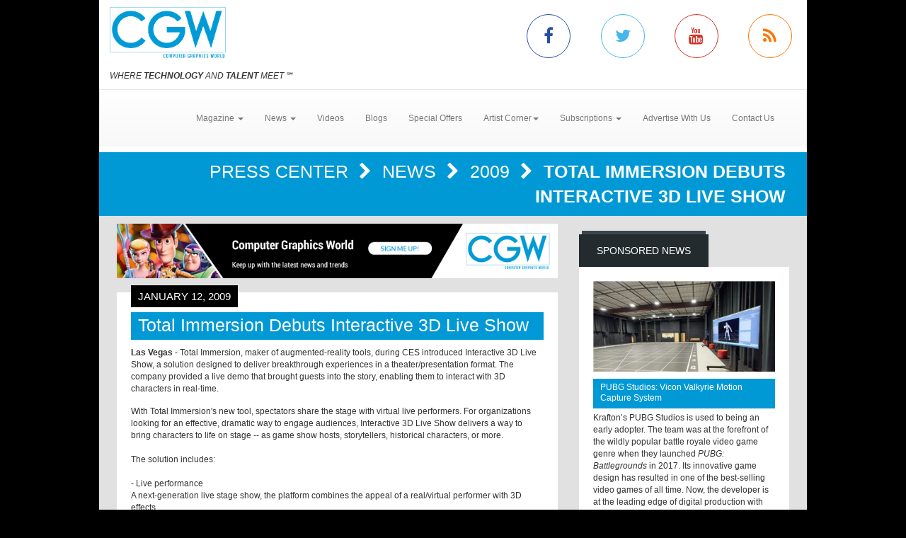

--- FILE ---
content_type: text/html; charset=utf-8
request_url: https://www.cgw.com/Press-Center/News/2009/Total-Immersion-Debuts-Interactive-3D-Live-Show.aspx
body_size: 8569
content:
<!DOCTYPE html><html>
<head>
	<script type="text/javascript">if(top!=self){top.location="http://www.cgw.com/Press-Center/News/2009/Total-Immersion-Debuts-Interactive-3D-Live-Show.aspx";}</script>
	<title>Total Immersion Debuts Interactive 3D Live Show | Computer Graphics World</title>
	<base href="https://www.cgw.com/"/>
	<meta charset="utf-8"/>
	<meta http-equiv="X-UA-Compatible" content="IE=edge"/>
	<meta name="viewport" content="width=device-width, initial-scale=1"/>
	<meta name="msvalidate.01" content="716BA823E21A332C8C67A7D32356887A"/>
	<meta name="robots" content="NOODP,NOYDIR"/>
	<meta name="description" content="Total Immersion Debuts Interactive 3D Live Show - CGW explores how leading-edge graphics techniques, including the 3D modeling, animation and visualization are used in such applications as CAD/CAM/CAE, architecture, scientific visualization, special effects, digital video, film, and interactive entertainment."/>
	<meta name="keywords" content="CGW,Computer Graphics World,CG,Press Center,CGI,graphics,Video,animation,software,film,3D,3d,digital,effects,game"/>
	<meta property="og:url" content="https://www.cgw.com/Press-Center/News/2009/Total-Immersion-Debuts-Interactive-3D-Live-Show.aspx"/>
	<link rel="canonical" href="https://www.cgw.com/Press-Center/News/2009/Total-Immersion-Debuts-Interactive-3D-Live-Show.aspx"/>
	<link rel="alternate" href="http://m.cgw.com/Press-Center/News/2009/Total-Immersion-Debuts-Interactive-3D-Live-Show.aspx" media="only screen and (max-width: 640px)"/>
	<link href="/Shared/css/styles.css" rel="stylesheet" type="text/css"/>
	<link rel="stylesheet" href="https://maxcdn.bootstrapcdn.com/bootstrap/3.3.6/css/bootstrap.min.css" integrity="sha384-1q8mTJOASx8j1Au+a5WDVnPi2lkFfwwEAa8hDDdjZlpLegxhjVME1fgjWPGmkzs7" crossorigin="anonymous"/>
	<link rel="stylesheet" href="https://maxcdn.bootstrapcdn.com/bootstrap/3.3.6/css/bootstrap-theme.min.css" integrity="sha384-fLW2N01lMqjakBkx3l/M9EahuwpSfeNvV63J5ezn3uZzapT0u7EYsXMjQV+0En5r" crossorigin="anonymous"/>
	<link href="https://fonts.googleapis.com/css?family=Roboto|Ubuntu|Titillium+Web" rel="stylesheet" type="text/css"/>
	<link rel="stylesheet" href="https://maxcdn.bootstrapcdn.com/font-awesome/4.5.0/css/font-awesome.min.css"/>
	<link rel="stylesheet" href="https://www.copprints.com/cgw/css/rev-settings.css"/>
	<link rel="stylesheet" href="https://www.copprints.com/cgw/css/slick.css"/>
	<link rel="stylesheet" href="https://www.copprints.com/cgw/css/theme.css"/>
	<link href="/includes/modulestyles.css" rel="stylesheet" type="text/css"/>
	<script type="text/javascript" src="/Shared/js2/j/jwplayer.js"></script>
	<script type="text/javascript" src="/Shared/js/cms.1.js"></script>
	<script type="text/javascript">window._sitesearch=true;</script>
	<script type="text/javascript" src="https://www.copprints.com/cgw/js/head.js"></script>
	<script type="text/javascript" src="https://s7.addthis.com/js/300/addthis_widget.js#pubid=cophelpdesk"></script>
</head>
<body id="homepage" class="body-class" _pageid="130169" _root="/" _base="https://www.cgw.com/">
<form id="ctl00" name="ctl00" method="post" action="/Press-Center/News/2009/Total-Immersion-Debuts-Interactive-3D-Live-Show.aspx" style="margin:0px;padding:0px;">
<div>
<input type="hidden" name="__VIEWSTATE" id="__VIEWSTATE" value="/[base64]" />
</div>

<div>

	<input type="hidden" name="__VIEWSTATEGENERATOR" id="__VIEWSTATEGENERATOR" value="417AE3AC" />
</div>
	<div class="bgOverlay"></div> 
	<div id="topbanner-wrapper" class="container topbanner-wrapper ilayout icobalt"><div icobalt="CobaltControls.Controls.BannerAd" id="WABanner" _shared="NoShare"></div></div> 
	<header id="headerWrapper">
		<div id="navWrapper" class="container ilayout icobalt"><div id="HeaderLogoSocial" _shared="TopLevel">
	<div class="row logo-social-wrapper hidden-xs">
		<div class="col-sm-5">
			<a id="logo" href=""><img class="img-responsive" src="images/cgw-logo-blue.png"></a> 
			<br>
			<span class="site-tagline"><em>WHERE <strong>TECHNOLOGY</strong> AND <strong>TALENT</strong> MEET</em> ℠</span>
		</div> 
		<div class="col-sm-5 col-sm-offset-2 social-links">
			<div class="row">
				<div class="col-xs-3 link">
					<a class="facebook-icon" target="_blank" href="http://www.facebook.com/pages/Computer-Graphics-World/231904230212323"><i class="fa fa-facebook"></i></a>
				</div> 
				<div class="col-xs-3 link">
					<a class="twitter-icon" target="_blank" href="http://twitter.com/CGWmagazine"><i class="fa fa-twitter"></i></a>
				</div> 
				<div class="col-xs-3 link">
					<a class="youtube-icon" target="_blank" href="https://www.youtube.com/channel/UCEVKiiYZHp1udPwf1YtVvpw?view_as=subscriber"><i class="fa fa-youtube"></i></a>
				</div> 
				<div class="col-xs-3 link">
					<a class="rss-icon" href="pages/RSS-Feeds.aspx"><i class="fa fa-rss"></i></a>
				</div>
			</div>
		</div>
	</div>
</div><div id="HeaderTopMenu" _shared="SiteWide">
	<nav class="navbar navbar-default">
		<div class="navbar-header">
			<button type="button" class="navbar-toggle collapsed" data-toggle="collapse" data-target=".navbar-collapse">
				<span class="sr-only">Toggle navigation</span> 
				<span class="icon-bar"></span> 
				<span class="icon-bar"></span> 
				<span class="icon-bar"></span>
			</button> 
			<div class="visible-xs">
				<a id="logo" href="#"><img class="img-responsive" src="images/cgw-logo-blue.png"></a>
			</div>
		</div> 
		<div class="navbar-collapse collapse">
			<ul class="nav navbar-nav">
				<li class="dropdown">
					<a href="#" class="dropdown-toggle" data-toggle="dropdown" role="button" aria-haspopup="true" aria-expanded="false">Magazine <span class="caret"></span></a> 
					<ul class="dropdown-menu">
						<li><a href="Publications/Current-Issue.aspx">Current Issue</a></li> 
						<li><a href="Publications.aspx">Past Issues</a></li> 
						<li><a href="Digital-Edition.aspx">Digital Magazine</a></li>
					</ul>
				</li> 
				<li class="dropdown">
					<a class="dropdown-toggle" data-toggle="dropdown" role="button" aria-haspopup="true" aria-expanded="false" href="#">News <span class="caret"></span></a> 
					<ul class="dropdown-menu">
						<li><a href="Press-Center.aspx">Daily News</a></li> 
						<li><a href="Press-Center/In-Focus.aspx">In Focus</a></li> 
						<li><a href="Press-Center/Web-Exclusives.aspx">Web Exclusives</a></li> 
						<li><a href="Press-Center/Student-School-News.aspx">Education</a></li> 
						<li><a href="Press-Center/Siggraph.aspx">SIGGRAPH</a></li> 
						<li><a href="Press-Center/GDC.aspx">GDC</a></li> 
						<li><a href="Press-Center/NAB.aspx">NAB</a></li>
					</ul>
				</li> 
				<li class="dropdown"><a href="Video-Center.aspx">Videos</a></li> 
				<li><a href="CGW-Blog.aspx">Blogs</a></li> 
				<li><a href="special-offers.aspx">Special Offers</a></li> 
				<li class="dropdown">
					<a class="dropdown-toggle" data-toggle="dropdown" role="button" aria-haspopup="true" aria-expanded="false" href="#">Artist Corner<span class="caret"></span></a> 
					<ul class="dropdown-menu">
						<li><a href="Gallery.aspx">Gallery</a></li> 
						<li><a href="Portfolio.aspx">Portfolio</a></li>
					</ul>
				</li> 
				<li class="dropdown">
					<a class="dropdown-toggle" data-toggle="dropdown" role="button" aria-haspopup="true" aria-expanded="false" href="#">Subscriptions <span class="caret"></span></a> 
					<ul class="dropdown-menu">
						<li><a href="Subscription-Sign-up.aspx">Subscription Sign Up</a></li> 
						<li><a href="http://eepurl.com/hjHnkr">Digital Edition/Newsletter</a></li> 
						<li><a href="http://eepurl.com/hjHnkr">Print Subscription</a></li>
					</ul>
				</li> 
				<li><a href="Contact-Us/Media-Kit.aspx">Advertise With Us</a></li> 
				<li><a href="Contact-Us.aspx">Contact Us</a></li>
			</ul>
		</div>
	</nav>
</div></div>
	</header> 
	<div id="sliderCarouselWrapper" class="container ilayout icobalt"></div> 
	<div class="container breadcrumbs">
		<div class="col-xs-12 ilayout icobalt" id="breadcrumbsWrapper"><div class="bread" icobalt="CobaltControls.Controls.BreadCrumb" id="PBreadCrumb1">
	<a href="Press-Center.aspx" icobalt="System.Web.UI.ITemplate">Press Center </a> <i class="fa fa-chevron-right" aria-hidden="true" icobalt="System.Web.UI.ITemplate"></i> <a href="Press-Center/News.aspx" icobalt="System.Web.UI.ITemplate">News </a> <i class="fa fa-chevron-right" aria-hidden="true" icobalt="System.Web.UI.ITemplate"></i> <a href="Press-Center/News/2009.aspx" icobalt="System.Web.UI.ITemplate">2009 </a> <i class="fa fa-chevron-right" aria-hidden="true" icobalt="System.Web.UI.ITemplate"></i> <span icobalt="System.Web.UI.ITemplate">Total Immersion Debuts Interactive 3D Live Show</span>
</div></div>
	</div> 
	<div id="MainZone" class="container">
		<div class="row map">
			<div class="col-sm-12 ilayout icobalt" id="GoogleMap"></div>
		</div> 
		<div class="row">
			<div id="main-content" class="col-md-8">
				<div id="articles" class="row ilayout icobalt"><div icobalt="CobaltControls.Controls.BannerAd" id="TopLeaderBoard" _shared="NoShare" class="col-xs-12 ad-banner 720x90"><a target="_blank" href="Ad-Tracking.aspx?Ad=2436"><img src="images/banners/CGW-house-728x90.png" width="728" height="90"></a></div><div class="single-post col-xs-12" id="ArticleDetail" icobalt="CobaltControls.Controls.DisplayItem" name="ArticleDetail">
	<div class="row">
		<div class="col-sm-12">
			<div class="block">
				<div class="block-content">
					<div class="row" icobalt="System.Web.UI.ITemplate">
						<div class="block-thumb col-xs-12">
							
							<div class="img_overlay_wrapper">
								<span class="author"></span> 
								<div class="date">
									<span class="dateGray">January 12, 2009</span>
								</div>
							</div>
						</div> 
						<div class="block-text col-xs-12">
							<h1 class="title">
								<span>Total Immersion Debuts Interactive 3D Live Show</span>
							</h1> 
							<div class="body-text">
								<div class="body-caption"><span style="font-weight: bold;">Las Vegas -</span> Total Immersion, maker of
augmented-reality tools, during CES introduced Interactive 3D Live Show, a solution designed to deliver breakthrough experiences in a theater/presentation format. The company provided a live demo that brought guests
into the story, enabling them to interact with 3D characters in
real-time.&nbsp;&nbsp; <br></div> 
								<span>With Total Immersion's new tool, spectators share the stage with virtual live performers.  For organizations looking for an effective, dramatic way to engage audiences, Interactive 3D Live Show delivers a way to bring characters to life on stage -- as game show hosts, storytellers, historical characters, or more.  <br><br>The solution includes: <br><br>- Live  performance<br>A next-generation live stage show, the platform combines the  appeal of a real/virtual performer with 3D effects. <br><br>- Audience  participation. <br>Guests are swept into the story as they're integrated into the  show. <br><br>- Scalability.  <br>The platform supports an easy upgrade of current 3D or 4D theaters into a  one-of-a-kind live 3D show. <br><br>- Branding.  <br>Interactive 3D Live Show brings  characters to life on stage, entertaining audiences as the characters assume  various guises.<br><br>"We're demonstrating the magical ability of augmented reality to capture visitors' attention and imagination," says Bruno Uzzan, CEO, Total Immersion.  "The audience experiences real-time interaction with augmented reality content -- and is pulled into the scene, dynamically.  A show featuring a 3D augmented reality model of a helicopter might, for example, place audience members in the window of the chopper.  This application of augmented reality was designed for those in the entertainment industry, but it's just as appropriate for any organization that wants to add drama and engagement to product demos and presentations."<br><br>Total Immersion's patented D'Fusion technology integrates real-time interactive 3D graphics into a live video stream. <br><br>Total Immersion designs and produces interactive experiences serving diverse business segments, including theme parks and attractions, special events, and promotions, retail, and other digital marketing environments. <br></span>
							</div>
						</div>
					</div>
				</div>
			</div>
		</div>
	</div>
</div><div class="datatable col-xs-12" id="OthersYouMayLike" icobalt="CobaltControls.Controls.DisplayList" name="OthersYouMayLike">
	<div class="block home-block articles-block3">
		<div class="box_title">
			<h2 class="rounded">You May Also Like</h2>
		</div> 
		<ul class="block-content block-ul">
			<li class="block-li" icobalt="System.Web.UI.ITemplate">
				<div class="row">
					<div class="block-thumb col-xs-4 col-sm-3" icobalt="" visibleproperties="HasArticleImage">
						<a class="thumbnail" href="Press-Center/News/2025/52nd-Annie-Awards-Winners-announced.aspx" title="52nd Annie Awards: Winners announced" rel="bookmark"><img class="img-responsive img-full-width" data-pin-nopin="true" alt="52nd Annie Awards: Winners announced" src="/images/cmssys/thumbnails/2022/Annie_Awards_banner_2025_3-300178-23-TransparentWhite-1.jpg" style="border-width:0px;" /></a>
					</div> 
					 
					<div class="block-text col-xs-8 col-sm-9">
						<a href="Press-Center/News/2025/52nd-Annie-Awards-Winners-announced.aspx" title="52nd Annie Awards: Winners announced" class="title">52nd Annie Awards: Winners announced</a> 
						<p class="caption"><span title="Los Angeles, CA – The Wild Robot, DreamWorks’ blockbuster hit, won Best Feature, along with eight more categories at the 52nd Annie Awards celebration Saturday night on the campus of UCLA. In addition to Best Feature, The Wild Robot also took home an Annie for Best FX – Feature (Derek Cheung, Michael Losure, David Chow, Nyoung Kim, Steve Avoujageli); Best Character Animation –Feature (Fabio Lignini); Best Character Design – Feature (Genevieve Tsai); Best Direction – Feature (Chris Sanders); Best Music - Feature (Kris Bowers); Best Production Design – Feature (Raymond Zibach, Ritchie Sacilioc); Best Voice Acting – Feature (Lupita Nyong’o as Roz); and Best Editorial – Feature (Mary Blee, Collin Erker, Orlando Duenas, Lucie Lyon, Brian Parker).">Los Angeles, CA – The Wild Robot, DreamWorks’ blockbuster hit, won Best Feature, along with eight more categories at the 52nd Annie Awards celebration Saturday night on the campus of UCLA. In addition ...</span></p> 
						<p class="date_comments"><span>February 8, 2025</span></p>
					</div>
				</div>
			</li><li class="block-li" icobalt="System.Web.UI.ITemplate">
				<div class="row">
					<div class="block-thumb col-xs-4 col-sm-3" icobalt="" visibleproperties="HasArticleImage">
						<a class="thumbnail" href="Press-Center/News/2025/-i-How-to-Train-Your-Dragon-i-writer-director-De.aspx" title="<i>How to Train Your Dragon</i> writer/director Dean DeBlois & VFX supervisor Christian Mänz to present at VIEW Conference 2025" rel="bookmark"><img class="img-responsive img-full-width" data-pin-nopin="true" alt="&lt;i>How to Train Your Dragon&lt;/i> writer/director Dean DeBlois &amp; VFX supervisor Christian Mänz to present at VIEW Conference 2025" src="/images/cmssys/thumbnails/2022/HTTYD_VIEW_202540792838-300178-23-TransparentWhite-1.jpg" style="border-width:0px;" /></a>
					</div> 
					 
					<div class="block-text col-xs-8 col-sm-9">
						<a href="Press-Center/News/2025/-i-How-to-Train-Your-Dragon-i-writer-director-De.aspx" title="<i>How to Train Your Dragon</i> writer/director Dean DeBlois & VFX supervisor Christian Mänz to present at VIEW Conference 2025" class="title"><i>How to Train Your Dragon</i> writer/director Dean DeBlois & VFX supervisor Christian Mänz to present at VIEW Conference 2025</a> 
						<p class="caption"><span title="Torino, Italy – VIEW Conference is delighted to announce that Dean DeBlois, three-time Oscar-nominated writer/director of Universal Pictures and DreamWorks Animation’s live-action How to Train Your Dragon, will be speaking in person at VIEW Conference 2025 alongside the film’s VFX supervisor Christian Mänz. Adapted from the New York Times best-selling book series by Cressida Cowell and based on the beloved 2010 animated film from DreamWorks Animation and DeBlois, How to Train Your Dragon opens in theaters June 13, 2025.">Torino, Italy – VIEW Conference is delighted to announce that Dean DeBlois, three-time Oscar-nominated writer/director of Universal Pictures and DreamWorks Animation’s live-action How to Train Your Dr ...</span></p> 
						<p class="date_comments"><span>June 11, 2025</span></p>
					</div>
				</div>
			</li><li class="block-li" icobalt="System.Web.UI.ITemplate">
				<div class="row">
					<div class="block-thumb col-xs-4 col-sm-3" icobalt="" visibleproperties="HasArticleImage">
						<a class="thumbnail" href="Press-Center/NAB/2025/DigitalGlue-invites-visitors-to-experience-innov.aspx" title="DigitalGlue invites visitors to experience innovative new storage platform features at NAB 2025" rel="bookmark"><img class="img-responsive img-full-width" data-pin-nopin="true" alt="DigitalGlue invites visitors to experience innovative new storage platform features at NAB 2025" src="/images/cmssys/thumbnails/2022/Digital_Glue_NAB_2025-300178-23-TransparentWhite-1.jpg" style="border-width:0px;" /></a>
					</div> 
					 
					<div class="block-text col-xs-8 col-sm-9">
						<a href="Press-Center/NAB/2025/DigitalGlue-invites-visitors-to-experience-innov.aspx" title="DigitalGlue invites visitors to experience innovative new storage platform features at NAB 2025" class="title">DigitalGlue invites visitors to experience innovative new storage platform features at NAB 2025</a> 
						<p class="caption"><span title="DigitalGlue, a trusted systems integrator and provider of end-to-end media solutions, is redefining storage workflows with its innovative platform, creative.space. At NAB 2025, DigitalGlue will unveil new creative.space features designed to push the boundaries of scalability and efficiency. Visitors to Booth SL5411 will be the first to experience enhanced capabilities that eliminate technical bottlenecks, empowering teams to scale seamlessly and focus on creativity as technology fades into the background.">DigitalGlue, a trusted systems integrator and provider of end-to-end media solutions, is redefining storage workflows with its innovative platform, creative.space. At NAB 2025, DigitalGlue will unveil ...</span></p> 
						<p class="date_comments"><span>March 12, 2025</span></p>
					</div>
				</div>
			</li>
		</ul>
	</div>
</div><div icobalt="CobaltControls.Controls.BannerAd" id="BottomLeaderBoard2" _shared="NoShare" class="col-xs-12 ad-banner 720x90"></div></div>
			</div> 
			<div id="sidebar_container" class="col-md-4">
				<div class="row ilayout icobalt" id="sidebar"><div id="SidebarSponsoredNews" class="col-xs-12 block dark" icobalt="CobaltControls.Controls.DisplayItem" name="SidebarSponsoredNews">
	<div class="box_title">
		<h2 class="rounded">Sponsored News</h2>
	</div> 
	<div class="block-content">
		<div class="row" icobalt="System.Web.UI.ITemplate">
			<div class="col-xs-12">
				<a href=""><img class="img-responsive img-full-width" data-pin-nopin="true" src="/images/cmssys/thumbnails/2022/Vicon_PUBG_1-300150-13-TransparentWhite-1.jpg" style="border-width:0px;" /></a>
			</div> 
			<div class="col-xs-12">
				<a class="title" href="">PUBG Studios: Vicon Valkyrie Motion Capture System</a>
			</div> 
			<div class="col-xs-12">Krafton’s PUBG Studios is used to being an early adopter. The team was at the forefront of the wildly popular battle royale video game genre when they launched <i>PUBG: Battlegrounds</i> in 2017. Its innovative game design has resulted in one of the best-selling video games of all time. Now, the developer is at the leading edge of digital production with one of the most powerful motion capture systems in the world, having recently partnered with Vicon to install the first US-based Valkyrie powered motion capture stage in its Madison, Wisconsin studio.
<div>
	<br>
</div> 
<div>
	<b><a href="Press-Center/News/2025/PUBG-Studios-is-getting-incredible-results-with-.aspx" target="_blank">CLICK HERE</a> to read the full story.</b>
</div></div>
		</div>
	</div>
</div><div class="col-xs-12 block dark" icobalt="CobaltControls.Controls.SiteSearch" id="SiteSearch" _path="Site-Search.aspx">
	<div class="box_title">
		<h2 class="rounded">Search</h2>
	</div> 
	<div class="block-content">
		<div class="searchform webform">
			<div class="row">
				<div class="col-left col-xs-8">
					<label class="screen-reader-text" for="s">Search for:</label> 
					<input type="text" class="s form-control no-radius" placeholder="Search CGW ...">
				</div> 
				<div class="col-right col-xs-4">
					<input type="submit" class="btn btn-primary btn-red btn-full-width no-radius" value="Search">
				</div>
			</div>
		</div>
	</div>
</div><div icobalt="CobaltControls.Controls.BannerAd" id="SBSquare1" _shared="NoShare" class="block ad-banner col-xs-12 col-sm-6 col-md-12 300x250"><a target="_blank" href="Ad-Tracking.aspx?Ad=3105"><img src="images/banners/pny-2025-blackwell-6000-gpu-300x250.jpg" width="300" height="250"></a></div><div icobalt="CobaltControls.Controls.BannerAd" id="SBSquare2" _shared="NoShare" class="block ad-banner col-xs-12 col-sm-6 col-md-12 300x250"></div><div icobalt="CobaltControls.Controls.BannerAd" id="SBSquare3" _shared="NoShare" class="block ad-banner col-xs-12 col-sm-6 col-md-12 300x250"></div><div icobalt="CobaltControls.Controls.BannerAd" id="SBSquare4" _shared="NoShare" class="block ad-banner col-xs-12 col-sm-6 col-md-12 300x250"><a target="_blank" href="Ad-Tracking.aspx?Ad=2598"><img src="images/banners/CGW-house-300x250.png" width="300" height="250"></a></div><div icobalt="CobaltControls.Controls.BannerAd" id="SBHalfpage1" _shared="NoShare" class="block ad-banner col-xs-12 col-sm-6 col-md-12 300x250"></div><div icobalt="CobaltControls.Controls.BannerAd" id="SBHalfpage2" _shared="NoShare" class="block ad-banner col-xs-12 col-sm-6 col-md-12 300x250"></div></div>
			</div>
		</div>
	</div> 
	<footer id="footerWrapper">
		<div class="container">
			<div class="row" id="back-to-top">
				<div class="col-xs-12">
					<a href="#"><i class="fa fa-chevron-up"></i></a>
				</div>
			</div> 
			<div class="row ilayout icobalt" id="footer_top"><div class="col-md-4 col-md-offset-8" icobalt="CobaltControls.Controls.SiteSearch" id="BottomSiteSearch" _path="Site-Search.aspx">
	<div class="searchform webform">
		<div class="row">
			<div class="col-left col-xs-8">
				<label class="screen-reader-text" for="s">Search for:</label> 
				<input type="text" class="s form-control no-radius" placeholder="Search CGW ...">
			</div> 
			<div class="col-right col-xs-4">
				<input type="submit" class="btn btn-primary btn-red btn-full-width no-radius" value="Search">
			</div>
		</div>
	</div>
</div></div> 
			<div class="row" id="footer_content">
				<div class="col-sm-6">
					<div id="footerLeft" class="row ilayout icobalt"><div id="FooterLogoSocialNL" _shared="SiteWide">
	<div class="col-xs-5 logo">
		<img class="img-responsive" src="images/cgw-logo-blue.png" data-pin-nopin="true">
		<br>
		<span class="site-tagline" style="color:#fff;"><em>WHERE <strong>TECHNOLOGY</strong> AND <strong>TALENT</strong> MEET</em> ℠</span>
	</div> 
	<div class="col-xs-7 company-info">CGW is the only publication exclusively serving the CG industry for over 40 years. Each month we deliver cutting-edge technology used in the latest animation, Vfx, 3D, Game Development, Film, CAD, and Medical Industry.</div> 
	<div class="col-xs-12 social-media social-links">
		<div class="row">
			<div class="col-xs-12 link">
				<div class="box_title">
					<h2 class="rounded">Connect with us</h2>
				</div>
			</div> 
			<div class="col-xs-2 link">
				<a class="facebook" target="_blank" href="http://www.facebook.com/pages/Computer-Graphics-World/231904230212323"><i class="fa fa-facebook"></i></a>
			</div> 
			<div class="col-xs-2 link">
				<a target="_blank" href="http://twitter.com/CGWmagazine"><i class="fa fa-twitter"></i></a>
			</div> 
			<div class="col-xs-2 link">
				<a target="_blank" href="https://www.youtube.com/channel/UCCOfZmW-C4e8kTfim81yMoQ"><i class="fa fa-youtube"></i></a>
			</div> 
			<div class="col-xs-2 link">
				<a href="pages/RSS-Feeds.aspx"><i class="fa fa-rss"></i></a>
			</div>
		</div>
	</div>
</div></div>
				</div> 
				<div id="footerCenter" class="col-sm-3 ilayout icobalt"><div id="FooterLinks1" _shared="NoShare">
	<div class="box_title">
		<h2 class="rounded">Topics</h2>
	</div> 
	<ul class="footer-links">
		<li><a href="index.aspx">Home</a></li> 
		<li><a href="Press-Center.aspx">News</a></li> 
		<li><a href="Publications/Current-Issue.aspx">Magazine</a></li> 
		<li><a href="Video-Center.aspx">Videos</a></li> 
		<li><a href="CGW-Blog.aspx">Blogs</a></li>
	</ul>
</div></div> 
				<div id="footerRight" class="col-sm-3 ilayout icobalt"><div id="FooterLinks2" _shared="SiteWide">
	<div class="box_title">
		<h2 class="rounded">Company</h2>
	</div> 
	<ul class="footer-links">
		<li><a href="http://eepurl.com/hjHnkr">Subscriptions</a></li> 
		<li><a href="Privacy.aspx">Privacy Policy</a></li> 
		<li><a href="Terms-and-Conditions.aspx">Terms &amp; Conditions</a></li> 
		<li><a href="Contact-Us/Media-Kit.aspx">Advertise with Us</a></li> 
		<li><a href="Site-Map.aspx">Sitemap</a></li> 
		<li><a href="Contact-Us.aspx">Contact Us</a></li>
	</ul>
</div></div>
			</div> 
			<div class="row ilayout icobalt" id="copyright"><div id="TContent4" _shared="NoShare">
	<div class="col-xs-12">© Copyright 2021 CGW Magazine. All Rights Reserved.</div>
</div><script type="text/javascript">var gaJsHost = (("https:" == document.location.protocol) ? "https://ssl." : "http://www.");document.write(unescape("%3Cscript src='" + gaJsHost + "google-analytics.com/ga.js' type='text/javascript'%3E%3C/script%3E"));</script><script type="text/javascript">try {var pageTracker = _gat._getTracker("UA-713165-8");pageTracker._trackPageview();} catch(err) {}</script></div>
		</div>
	</footer>
</form></body><script type="text/javascript" src="https://code.jquery.com/jquery-1.12.2.min.js"></script>
<script type="text/javascript" src="https://maxcdn.bootstrapcdn.com/bootstrap/3.3.6/js/bootstrap.min.js"></script>
<script type="text/javascript" src="https://cdnjs.cloudflare.com/ajax/libs/slick-carousel/1.5.9/slick.min.js"></script>
<script type="text/javascript" src="https://www.copprints.com/cgw/js/jquery.themepunch.revolution.min.js"></script>
<script type="text/javascript" src="https://www.copprints.com/cgw/js/jquery.themepunch.tools.min.js"></script>
<script type="text/javascript" src="https://www.copprints.com/cgw/js/scripts.js"></script>

</html>